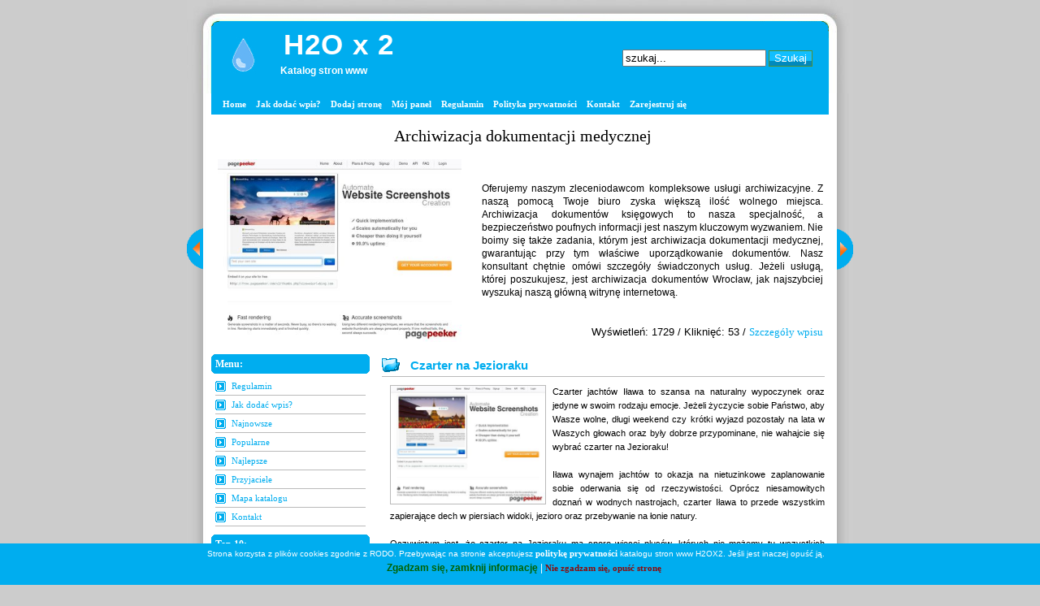

--- FILE ---
content_type: text/html; charset=UTF-8
request_url: https://h2ox2.com/turystyka/czarter,na,jezioraku,s,6291/
body_size: 9989
content:
<!DOCTYPE html PUBLIC "-//W3C//DTD XHTML 1.0 Transitional//EN" "http://www.w3.org/TR/xhtml1/DTD/xhtml1-transitional.dtd">
<html xmlns="http://www.w3.org/1999/xhtml" xml:lang="pl" lang="pl">
<head>
<title>Czarter na Jezioraku - H2Ox2 - katalog stron www</title>
<meta http-equiv="Content-type" content="text/html; charset=utf-8" />
<meta name="robots" content="index,all,follow" />
<meta name="keywords" content="iława czarter jachtów, iława wynajem jachtów, czarter jachtów iława, czarter iława, czarter na jezioraku, jeziorak czarter jachtów" />
<meta name="description" content="Czarter jachtów Iława to szansa na naturalny wypoczynek oraz jedyne w swoim rodzaju emocje. Jeżeli życzycie sobie Państwo, aby Wasze wolne, dług.... Moderowany katalog stron z wieloletnią tradycją. Zapraszamy do dodania swojego wpisu jeż teraz." />
<base href="https://h2ox2.com/" />
<link rel="stylesheet" type="text/css" href="https://h2ox2.com/templates/h2ox2/css/style.css" />
<script type="text/javascript" src="https://h2ox2.com/js/jquery/jquery.js"></script>
         
<script type="text/javascript" src="https://h2ox2.com/js/easySlider1.7.js"></script>
 
<link rel="stylesheet" type="text/css" href="https://h2ox2.com/ajaxstarrater/css/rating.css" />
<script type="text/javascript" src="https://h2ox2.com/ajaxstarrater/js/behavior.js"></script>
<script type="text/javascript" src="https://h2ox2.com/ajaxstarrater/js/rating.js"></script>
</head>
<body>
<div id="wrap">
   <div id="header">
      <div id="header_left">
         <img src="https://h2ox2.com/templates/h2ox2/images/logo.jpg" alt="H2O x 2" />
         <h1><a href="https://h2ox2.com" title="H2O x 2">H2O x 2</a></h1>
         <h2>Katalog stron www</h2>
      </div>
      <div id="header_right">
         <form method="post" action="">
         <p>
            <input type="text" name="keyword" size="20" value="szukaj..." onblur="if(this.value=='') this.value='szukaj...';" onfocus="if(this.value=='szukaj...') this.value='';" />
                        <input type="submit" value="Szukaj" name="search" class="button"  />
         </p>
         </form>
      </div>
   </div>
   <div id="menu">
      <ul>
         <li><a  href="https://h2ox2.com" title="Home">Home</a></li>
         <li><a  href="https://h2ox2.com/jak,dodac,wpis/" title="Jak dodać wpis?">Jak dodać wpis?</a></li>
         <li><a  href="https://h2ox2.com/dodaj,strone/" title="Dodaj stronę">Dodaj stronę</a></li>
		 
        
         <li><a href="https://h2ox2.com/admin/" title="Mój panel">Mój panel</a></li>
         <li><a  href="https://h2ox2.com/regulamin/" title="Regulamin">Regulamin</a></li>
		 <li><a  href="https://h2ox2.com/polityka-prywatnosci/" title="polityka prywatności">Polityka prywatności</a></li>
         <li><a  href="https://h2ox2.com/kontakt/" title="Kontakt">Kontakt</a></li>
         
         <li><a href="https://h2ox2.com/admin/?action=register" title="Zarejestruj się">Zarejestruj się</a></li>
         
      </ul>
         </div>
<div id="upM"></div>
<div class="up">&uarr;</div>
<div class="als-container" id="slider">
<span class="als-prev"><img src="/templates/h2ox2/images/btn_prev.gif" alt="prev" title="Poprzednia strona" /></span><div class="als-viewport">
 		<div class="als-wrapper"><div class="als-item">
	<div class="tytul"><a target="blank" href="https://metalpol.net.pl" title="Wkręty Łódź">Wkręty Łódź</a></div>
	<img src="https://h2ox2.com/cache-thumbs/thumbs.php?url=d83dc03509fe11247b02f4043933914e31e2f529dbd0124fa5629ebfb1a12adbe66f60995b0a2f3efba4df93a6726cee86ec0e05d04e1ed21f63ff8d7c763084a59a12db8b87b4e57e71c277f3c94800" alt="" />
	<div class="opis">
		<div class="opis-in">
			<div>
				Jesteśmy grupą dostarczającą wysokiej klasy wyroby z metalu i przybory do napraw. Prowadzony przez nas sklep metalowy Łódź wyróżnia się obszerną ofertą artykułów, użytecznych zarówno w pomieszczeniach, jak i na zewnątrz. Nasza propozycja obejmuje m. in. solidne wkręty Łódź a także oryginalnie wyglądające metale kolorowe Łódź. W prowadzonym przez nas punkcie sprzedaży dostępne są także takie elementy konstrukcyjne jak profile aluminiowe Łódź. Podpowiemy Ci jak wybrać właściwy wyrób.
			</div>
		</div>
		<div class="dol">
			Wyświetleń: 1871 / 
			Kliknięć: 10 / 
			<a href="polecane/wkrety-lodz,s,6963/">Szczegóły wpisu</a>
		</div>
		<div class="clear"></div>
	</div>
	<div class="clear"></div>
	</div></li><div class="als-item">
	<div class="tytul"><a target="blank" href="https://berg-tape.com.pl" title="Taśmy z nadrukiem Bydgoszcz">Taśmy z nadrukiem Bydgoszcz</a></div>
	<img src="https://h2ox2.com/cache-thumbs/thumbs.php?url=d83dc03509fe11247b02f4043933914e31e2f529dbd0124fa5629ebfb1a12adbe66f60995b0a2f3efba4df93a6726cee86ec0e05d04e1ed21f63ff8d7c763084a59512dd8dc6b0eb623a8271e88a161c40" alt="" />
	<div class="opis">
		<div class="opis-in">
			<div>
				Jesteśmy grupą zajmującą się sprzedażą artykułów wpisujących się do kategorii taśma pakowa. Zachęcamy do skorzystania z naszej oferty wszystkich, których interesuje pakowanie Bydgoszcz. Stworzona przez nas taśma z nadrukiem firmowym będzie stanowiła ciekawy rekwizyt reklamujący Twoją działalność. Sprawdź, jak efektownie wyglądają się nasze taśmy z nadrukiem Bydgoszcz. Ich atutem jest też duża wytrzymałość. Do kupienia w naszym sklepie jest także taśma papierowa. Szczegółowe informacje odnośnie oferty można znaleźć na naszej witrynie www.
			</div>
		</div>
		<div class="dol">
			Wyświetleń: 2058 / 
			Kliknięć: 80 / 
			<a href="polecane/tasmy-z-nadrukiem-bydgoszcz,s,6884/">Szczegóły wpisu</a>
		</div>
		<div class="clear"></div>
	</div>
	<div class="clear"></div>
	</div></li><div class="als-item">
	<div class="tytul"><a target="blank" href="https://euroarchiv.pl" title="Archiwizacja dokumentacji medycznej">Archiwizacja dokumentacji medycznej</a></div>
	<img src="https://h2ox2.com/cache-thumbs/thumbs.php?url=d83dc03509fe11247b02f4043933914e31e2f529dbd0124fa5629ebfb1a12adbe66f60995b0a2f3efba4df93a6726cee86ec0e05d04e1ed21f63ff8d7c763084a59202dd858ab6e97a36da3cf78b" alt="" />
	<div class="opis">
		<div class="opis-in">
			<div>
				Oferujemy naszym zleceniodawcom kompleksowe usługi archiwizacyjne. Z naszą pomocą Twoje biuro zyska większą ilość wolnego miejsca. Archiwizacja dokumentów księgowych to nasza specjalność, a bezpieczeństwo poufnych informacji jest naszym kluczowym wyzwaniem. Nie boimy się także zadania, którym jest archiwizacja dokumentacji medycznej, gwarantując przy tym właściwe uporządkowanie dokumentów. Nasz konsultant chętnie omówi szczegóły świadczonych usług. Jeżeli usługą, której poszukujesz, jest archiwizacja dokumentów Wrocław, jak najszybciej wyszukaj naszą główną witrynę internetową.
			</div>
		</div>
		<div class="dol">
			Wyświetleń: 1729 / 
			Kliknięć: 53 / 
			<a href="polecane/archiwizacja-dokumentacji-medycznej,s,6928/">Szczegóły wpisu</a>
		</div>
		<div class="clear"></div>
	</div>
	<div class="clear"></div>
	</div></li><div class="als-item">
	<div class="tytul"><a target="blank" href="https://mkbtl.pl" title="Podkładki pod myszki dla graczy">Podkładki pod myszki dla graczy</a></div>
	<img src="https://h2ox2.com/cache-thumbs/thumbs.php?url=d83dc03509fe11247b02f4043933914e31e2f529dbd0124fa5629ebfb1a12adbe66f60995b0a2f3efba4df93a6726cee86ec0e05d04e1ed21f63ff8d7c763084a59a1ccd9e87eafa7e" alt="" />
	<div class="opis">
		<div class="opis-in">
			<div>
				Potrzebujesz ciekawych rekwizytów promocyjnych, takich jak na przykład podkładka pod mysz? Jeszcze dziś zapoznaj się z naszą ofertą. Produkujemy podkładki pod myszki dla graczy, a jeżeli tym czego szukasz jest kalendarz podkładka pod mysz, również ją u nas zakupisz. Nasze produkty wykonane są z wysokiej klasy materiałów, w związku z czym są wysoce wytrzymałe. Dodatkowo ciekawie się prezentują, tak jak na przykład podkładka pod mysz reklamowa. Zachęcamy do zapoznania się z dostępną ofertą.
			</div>
		</div>
		<div class="dol">
			Wyświetleń: 2712 / 
			Kliknięć: 94 / 
			<a href="polecane/podkladki-pod-myszki-dla-graczy,s,6620/">Szczegóły wpisu</a>
		</div>
		<div class="clear"></div>
	</div>
	<div class="clear"></div>
	</div></li><div class="als-item">
	<div class="tytul"><a target="blank" href="https://www.szpitalspecjalista.pl" title="Operacja prostaty laserem">Operacja prostaty laserem</a></div>
	<img src="https://h2ox2.com/cache-thumbs/thumbs.php?url=d83dc03509fe11247b02f4043933914e31e2f529dbd0124fa5629ebfb1a12adbe66f60995b0a2f3efba4df93a6726cee86ec0e05d04e1ed21f63ff8d7c763084a58000d8c498befa7b2bcd7ef4975d0f461a6ba3ec13394c856d" alt="" />
	<div class="opis">
		<div class="opis-in">
			<div>
				Jedna z najczęstszych, męskich słabości to łagodny rozrost prostaty. Jest również znany pod skróconą nazwą BPH. Innowacyjną metodą leczenia jest operacja prostaty laserem holmowym. Zabieg wspomnianego typu wykonywany w szpitalu Specjalista jest skuteczny i precyzyjny. Co ważne dla każdego pacjenta operacja laserowa jest mało inwazyjna. To sprawia, że skraca czas pozostawania w szpitalu i powrotu do pełnej sprawności. Takimi samymi walorami może pochwalić się laserowe rozbijanie kamieni nerkowych.
			</div>
		</div>
		<div class="dol">
			Wyświetleń: 3676 / 
			Kliknięć: 15 / 
			<a href="polecane/operacja-prostaty-laserem,s,6360/">Szczegóły wpisu</a>
		</div>
		<div class="clear"></div>
	</div>
	<div class="clear"></div>
	</div></li><div class="als-item">
	<div class="tytul"><a target="blank" href="https://lema24.pl" title="Sukienki damskie duże rozmiary">Sukienki damskie duże rozmiary</a></div>
	<img src="https://h2ox2.com/cache-thumbs/thumbs.php?url=d83dc03509fe11247b02f4043933914e31e2f529dbd0124fa5629ebfb1a12adbe66f60995b0a2f3efba4df93a6726cee86ec0e05d04e1ed21f63ff8d7c763084a59b12c28bd9f0a46233" alt="" />
	<div class="opis">
		<div class="opis-in">
			<div>
				Bardzo bogaty asortyment i możliwość dokonywania detalicznych lub hurtowych zakupów. Nie każda firma może poszczycić się tymi zaletami. Dlatego też warto zwrócić uwagę na sklep Lema. W jego ofercie znajdują się między innymi koszule damskie duże rozmiary. Wraz z nimi sprzedawane są eleganckie bluzki XXL. To oczywiście nie jedyne części garderoby. Do dyspozycji klientek oddano sukienki wizytowe duże rozmiary. Dostępne w różnych wersjach, w tym szyfonowych i trapezowych. Jeśli zaś chodzi o rozmiary, zdobyć można sukienki 2XL, 3XL i nie tylko.
			</div>
		</div>
		<div class="dol">
			Wyświetleń: 2664 / 
			Kliknięć: 16 / 
			<a href="polecane/sukienki-damskie-duze-rozmiary,s,6437/">Szczegóły wpisu</a>
		</div>
		<div class="clear"></div>
	</div>
	<div class="clear"></div>
	</div></li><div class="als-item">
	<div class="tytul"><a target="blank" href="https://michalkowo.pl" title="Rehabilitacja dzieci Bielsko">Rehabilitacja dzieci Bielsko</a></div>
	<img src="https://h2ox2.com/cache-thumbs/thumbs.php?url=d83dc03509fe11247b02f4043933914e31e2f529dbd0124fa5629ebfb1a12adbe66f60995b0a2f3efba4df93a6726cee86ec0e05d04e1ed21f63ff8d7c763084a59a1ecc828aa8e17d28c33cf78b" alt="" />
	<div class="opis">
		<div class="opis-in">
			<div>
				Problemy ze zdrowiem dotyczą nie tylko starszych osób, ale również niestety dzieci. W przypadku najmłodszych rehabilitacja dzieci Bielsko Biała jest rzeczywiście potrzebna i w związku z tym trzeba o nią zadbać. Istotny jest każdy przeprowadzony zabieg, który powinien być zrobiony na odpowiednim poziomie. Rehabilitacja dzieci Bielsko powinna być głównie przeprowadzana regularnie, gdyż tylko dlatego temu jest szansa uzyskać dobre efekty. Dbamy o zagwarantowanie sporego wyboru zabiegów jakie jesteśmy w stanie zapewnić co powoduje, że każdy turnus rehabilitacyjny dla dzieci pozwoli uzyskać wymierne efekty jak również da możliwość poprawić stan zdrowia osób w nim uczestniczących.
			</div>
		</div>
		<div class="dol">
			Wyświetleń: 2077 / 
			Kliknięć: 335 / 
			<a href="polecane/rehabilitacja-dzieci-bielsko,s,6270/">Szczegóły wpisu</a>
		</div>
		<div class="clear"></div>
	</div>
	<div class="clear"></div>
	</div></li><div class="als-item">
	<div class="tytul"><a target="blank" href="https://domwewloszech.com" title="Zakup mieszkania we Włoszech">Zakup mieszkania we Włoszech</a></div>
	<img src="https://h2ox2.com/cache-thumbs/thumbs.php?url=d83dc03509fe11247b02f4043933914e31e2f529dbd0124fa5629ebfb1a12adbe66f60995b0a2f3efba4df93a6726cee86ec0e05d04e1ed21f63ff8d7c763084a59318c29d8eb3e67d2cd677e48f160f4316" alt="" />
	<div class="opis">
		<div class="opis-in">
			<div>
				Zakup domu we Włoszech nie zawsze jest skomplikowanym procesem. Z nami cała procedura kupna przebiega gładko i szybko. Jeśli rozważasz zakup nieruchomości we Włoszech, zaufaj doświadczonemu specjaliście, który znajdzie dla Ciebie najlepsze oferty. Zakup mieszkania we Włoszech jest wyzwaniem, a dodatkowo trzeba się też liczyć z ryzykiem oszustwa. My wyszukamy dla Ciebie tylko zweryfikowane lokale z kategorii Bergamo mieszkania na sprzedaż i w innych pięknych miejscach. Sprawdź naszą propozycję na głównej witrynie internetowej biura.
			</div>
		</div>
		<div class="dol">
			Wyświetleń: 670 / 
			Kliknięć: 2 / 
			<a href="polecane/zakup-mieszkania-we-wloszech,s,7241/">Szczegóły wpisu</a>
		</div>
		<div class="clear"></div>
	</div>
	<div class="clear"></div>
	</div></li><div class="als-item">
	<div class="tytul"><a target="blank" href="https://aerogeoscan.pl" title="Geo slam">Geo slam</a></div>
	<img src="https://h2ox2.com/cache-thumbs/thumbs.php?url=d83dc03509fe11247b02f4043933914e31e2f529dbd0124fa5629ebfb1a12adbe66f60995b0a2f3efba4df93a6726cee86ec0e05d04e1ed21f63ff8d7c763084a59612dd858ca1e5613ccd7ca99754" alt="" />
	<div class="opis">
		<div class="opis-in">
			<div>
				Specjalistyczne usługi geodezyjne to niezbędny element każdej inwestycji budowlanej oraz przebudowy istniejących obiektów. Proponowane usługi obejmuje pełną geodezyjną obsługę budowy i geodezyjną obsługę inwestycji, gwarantując precyzję i punktualność działań. Kooperujemy z firmami budowlanymi, projektantami, inwestorami prywatnymi, dostarczając profesjonalny poziom usług oraz szczegółowe dane techniczne niezbędne do prawidłowego prowadzenia prac na każdym etapie inwestycji.
			</div>
		</div>
		<div class="dol">
			Wyświetleń: 37 / 
			Kliknięć: 1 / 
			<a href="polecane/geo-slam,s,7419/">Szczegóły wpisu</a>
		</div>
		<div class="clear"></div>
	</div>
	<div class="clear"></div>
	</div></li></div></div><span class="als-next"><img src="templates/h2ox2/images/btn_next.gif" alt="next" title="Następna strona" /></span>
</div>   <div id="content-wrap">
            
      <div id="sidebar">
         <h3>Menu:</h3>
         <ul>
            <li class="in"><a  href="https://h2ox2.com/regulamin/" title="Regulamin">Regulamin</a></li>
            <li class="in"><a  href="https://h2ox2.com/jak,dodac,wpis/" title="Jak dodać wpis?">Jak dodać wpis?</a></li>
            <li class="in"><a  href="https://h2ox2.com/najnowsze/" title="Najnowsze">Najnowsze</a></li>
            <li class="in"><a  href="https://h2ox2.com/popularne/" title="Popularne">Popularne</a></li>
            <li class="in"><a  href="https://h2ox2.com/najlepsze/" title="Najlepsze">Najlepsze</a></li>
            <li class="in"><a  href="https://h2ox2.com/przyjaciele/" title="Przyjaciele">Przyjaciele</a></li>
            <li class="in"><a  href="https://h2ox2.com/mapa,katalogu/" title="Mapa katalogu">Mapa katalogu</a></li>
            <li class="in"><a  href="https://h2ox2.com/kontakt/" title="Kontakt">Kontakt</a></li>
         </ul>
         <h3>Top 10:</h3>
         <ul>
            <li class="out"><a href="https://h2ox2.com/sklepy,internetowe/sklep,z,plytami,winylowymi,s,6719/" title="Sklep z płytami winylowymi">Sklep z płytami winylowymi</a></li>
            <li class="out"><a href="https://h2ox2.com/katalogi,stron/dopisz,info,darmowy,katalog,stron,www,s,99/" title="dopisz.info - darmowy katalog stron www">dopisz.info - darmowy katalog stron www</a></li>
            <li class="out"><a href="https://h2ox2.com/biznes,i,ekonomia/kancelaria,adwokacka,warszawa,adwokat,robert,ofiara,s,63/" title="Kancelaria Adwokacka Warszawa - Adwokat Robert Ofiara">Kancelaria Adwokacka Warszawa - Adwokat Robert Ofiara</a></li>
            <li class="out"><a href="https://h2ox2.com/internet/blog,o,nieruchomosciach,w,hiszpanii,s,47/" title="Blog o nieruchomościach w Hiszpanii">Blog o nieruchomościach w Hiszpanii</a></li>
            <li class="out"><a href="https://h2ox2.com/biznes,i,ekonomia/adwokat,klaudia,siutkowska,poznan,srem,s,97/" title="Adwokat Klaudia Siutkowska Poznan, Śrem">Adwokat Klaudia Siutkowska Poznan, Śrem</a></li>
            <li class="out"><a href="https://h2ox2.com/internet/drobne,agd,blog,s,48/" title="Drobne AGD - blog">Drobne AGD - blog</a></li>
            <li class="out"><a href="https://h2ox2.com/nieruchomosci/nieruchomosci,hiszpania,s,70/" title="Nieruchomości Hiszpania">Nieruchomości Hiszpania</a></li>
            <li class="out"><a href="https://h2ox2.com/jedzenie/blog,o,czerwonej,herbacie,s,106/" title="Blog o czerwonej herbacie">Blog o czerwonej herbacie</a></li>
            <li class="out"><a href="https://h2ox2.com/technika/testery,trzezwosci,s,120/" title="Testery trzeźwości">Testery trzeźwości</a></li>
            <li class="out"><a href="https://h2ox2.com/internet/perly,blog,s,65/" title="Perły - blog">Perły - blog</a></li>
         </ul>
         <h3>Statystyki katalogu:</h3>
         <ul>
            <li class="in"><div class="text">Stron: 2043</div></li>
            <li class="in"><div class="text">Kategorii: 31</div></li>
            <li class="in"><div class="text">Podkategorii: 1482</div></li>
            
						
			<li class="in"><div class="text">Stron oczekujących: 25</div></li>
            <li class="in"><div class="text">Gości online: 4</div></li>
			<li class="in"><div class="text">Ost. moderacja: 07 01 2026</div></li>
            <li class="in"><div class="text">IP: 89.40.147.171</div></li>
                     </ul>
<h3>Linki:</h3><ul><li class="out"><a href="https://www.szpitalspecjalista.pl/operacje-urologiczne/" title="laserowa operacja prostaty" target="_blank">Laserowa operacja prostaty</a></li><li class="out"><a href="https://lema24.pl/nakrycia-glowy" title="czapka z alpaki" target="_blank">czapka z alpaki</a></li><li class="out"><a href="https://fol-pack.com.pl/oferta-produktow/" title="worki doypack" target="_blank">worki doypack</a></li></ul>         <h3>Top 10 kategorii:</h3>
         <ul>
            <li class="in"><a href="https://h2ox2.com/katalogi,stron/katalogi,seokatalog,p,401/" title="Katalogi SEOkatalog ">Katalogi SEOkatalog </a></li>
            <li class="in"><a href="https://h2ox2.com/telefony,komorkowe/sklepy,internetowe,gsm,p,322/" title="Sklepy internetowe GSM">Sklepy internetowe GSM</a></li>
            <li class="in"><a href="https://h2ox2.com/marketing/marketing,bezposredni,p,766/" title="Marketing bezpośredni">Marketing bezpośredni</a></li>
            <li class="in"><a href="https://h2ox2.com/inne/inne,p,1350/" title="Inne">Inne</a></li>
            <li class="in"><a href="https://h2ox2.com/internet/blogi,p,66/" title="Blogi">Blogi</a></li>
            <li class="in"><a href="https://h2ox2.com/katalogi,stron/katalogi,na,autorskim,skrypcie,p,407/" title="Katalogi na autorskim skrypcie">Katalogi na autorskim skrypcie</a></li>
            <li class="in"><a href="https://h2ox2.com/przemysl/budownictwo,przemyslowe,p,244/" title="Budownictwo przemysłowe">Budownictwo przemysłowe</a></li>
            <li class="in"><a href="https://h2ox2.com/agd,i,rtv/video,p,14/" title="Video">Video</a></li>
            <li class="in"><a href="https://h2ox2.com/agd,i,rtv/blogi,o,agd,i,rtv,p,287/" title="Blogi o AGD i RTV">Blogi o AGD i RTV</a></li>
            <li class="in"><a href="https://h2ox2.com/uroda/blogi,o,urodzie,p,50/" title="Blogi o urodzie">Blogi o urodzie</a></li>
         </ul>
      </div>
   

	 <div id="content">
         <h1><a href="https://twisterczarter.pl" title="Czarter na Jezioraku"  onclick="window.open('https://h2ox2.com/?click=6291','_blank');return false;">Czarter na Jezioraku</a></h1>
         <div class="site">
            <img src="https://h2ox2.com/cache-thumbs/thumbs.php?url=d83dc03509fe11247b02f4043933914e31e2f529dbd0124fa5629ebfb1a12adbe66f60995b0a2f3efba4df93a6726cee86ec0e05d04e1ed21f63ff8d7c763084a58300c6999fa1f87125cd60f3824a425c17" alt="Czarter na Jezioraku" />
            Czarter jachtów Iława to szansa na naturalny wypoczynek oraz jedyne w swoim rodzaju emocje. Jeżeli życzycie sobie Państwo, aby Wasze wolne, długi weekend czy krótki wyjazd pozostały na lata w Waszych głowach oraz były dobrze przypominane, nie wahajcie się wybrać czarter na Jezioraku! <br /><br />Iława wynajem jachtów to okazja na nietuzinkowe zaplanowanie sobie oderwania się od rzeczywistości. Oprócz niesamowitych doznań w wodnych nastrojach, czarter Iława to przede wszystkim zapierające dech w piersiach widoki, jezioro oraz przebywanie na łonie natury. <br /><br />Oczywistym jest, że czarter na Jezioraku ma sporo więcej plusów, których nie możemy tu wszystkich wymienić. Aby zaczerpnąć nieco bardziej dokładne wiadomości, proponujemy otworzyć naszą wizytówkę internetową twisterczarter. pl. Tam wyszukacie Państwo jakiekolwiek niezbędne wiadomości a także dane do kontaktu z nami. Gorąco zapraszamy!          </div>
         <h3>Szczegóły strony twisterczarter.pl:</h3>
         <ul class="site">
            <li class="in"><span style="width:100px; float:left;">ID:</span> 6291</li>
            <li class="in"><span style="width:100px; float:left;">Tytuł:</span> <strong>Czarter na Jezioraku</strong></li>
            <li class="in"><span style="width:100px; float:left;">URL:</span> <a href="https://twisterczarter.pl" title="Czarter na Jezioraku" onclick="window.open('https://h2ox2.com/?click=6291','_blank');return false;">https://twisterczarter.pl</a></li>
            <li class="in"><span style="width:100px; float:left;">PageRank:</span> <img src="https://h2ox2.com/images/pr/0.gif" alt="" /></li>
            <li class="in"><span style="width:100px; float:left;">Kliknięć:</span> 24</li>
            <li class="in"><span style="width:100px; float:left;">Wyświetleń:</span> 1421</li>
            <li class="in"><span style="width:100px; float:left;">CTR:</span> 1.69%</li>
            <li class="in"><span style="width:100px; float:left;">Data dodania:</span> 16 04 2020</li>
            <li class="in"><span style="width:100px; float:left;">Słowa kluczowe:</span> <a href="https://h2ox2.com/tag,ilawa,wynajem,jachtow/" title="Zobacz strony związane z tagiem: iława wynajem jachtów">iława wynajem jachtów</a>, <a href="https://h2ox2.com/tag,jeziorak,czarter,jachtow/" title="Zobacz strony związane z tagiem: jeziorak czarter jachtów">jeziorak czarter jachtów</a>, <a href="https://h2ox2.com/tag,czarter,jachtow,ilawa/" title="Zobacz strony związane z tagiem: czarter jachtów iława">czarter jachtów iława</a>, <a href="https://h2ox2.com/tag,ilawa,czarter,jachtow/" title="Zobacz strony związane z tagiem: iława czarter jachtów">iława czarter jachtów</a>, <a href="https://h2ox2.com/tag,czarter,na,jezioraku/" title="Zobacz strony związane z tagiem: czarter na jezioraku">czarter na jezioraku</a>, <a href="https://h2ox2.com/tag,czarter,ilawa/" title="Zobacz strony związane z tagiem: czarter iława">czarter iława</a></li>
            <li class="in"><span style="width:100px; float:left;">Kategorie:</span> <div class="site_cat"><a href="https://h2ox2.com/turystyka,k,10/" title="Kategoria: Turystyka">Turystyka</a> &raquo; <a href="https://h2ox2.com/turystyka/zeglarstwo,p,1413/" title="Podkategoria: Żeglarstwo">Żeglarstwo</a><br /><a href="https://h2ox2.com/uslugi,k,23/" title="Kategoria: Usługi">Usługi</a> &raquo; <a href="https://h2ox2.com/uslugi/uslugi,turystyczne,p,823/" title="Podkategoria: Usługi turystyczne">Usługi turystyczne</a><br /><a href="https://h2ox2.com/turystyka,k,10/" title="Kategoria: Turystyka">Turystyka</a> &raquo; <a href="https://h2ox2.com/turystyka/jeziora,p,1187/" title="Podkategoria: Jeziora">Jeziora</a><br /><a href="https://h2ox2.com/turystyka,k,10/" title="Kategoria: Turystyka">Turystyka</a> &raquo; <a href="https://h2ox2.com/turystyka/warmia,p,1204/" title="Podkategoria: Warmia">Warmia</a><br /><a href="https://h2ox2.com/turystyka,k,10/" title="Kategoria: Turystyka">Turystyka</a> &raquo; <a href="https://h2ox2.com/turystyka/wypozyczalnia,sprzetu,turystycznego,p,1209/" title="Podkategoria: Wypożyczalnia sprzętu turystycznego">Wypożyczalnia sprzętu turystycznego</a><br /></div></li>
            <li class="in"><span style="width:100px; float:left;">Regulamin:</span> Akceptacja regulaminu</li>
            <li class="in"><span style="width:100px; float:left;">Ocena:</span> <div class="ratingblock"><div id="unit_long6291">  <ul id="unit_ul6291" class="unit-rating" style="width:300px;">     <li class="current-rating" style="width:86.1px;">Currently 2.87/10</li><li><a href="https://h2ox2.com/ajaxstarrater/db.php?j=1&amp;q=6291&amp;t=3.14.68.174&amp;c=10" title="1 z 10" class="r1-unit rater" rel="nofollow">1</a></li><li><a href="https://h2ox2.com/ajaxstarrater/db.php?j=2&amp;q=6291&amp;t=3.14.68.174&amp;c=10" title="2 z 10" class="r2-unit rater" rel="nofollow">2</a></li><li><a href="https://h2ox2.com/ajaxstarrater/db.php?j=3&amp;q=6291&amp;t=3.14.68.174&amp;c=10" title="3 z 10" class="r3-unit rater" rel="nofollow">3</a></li><li><a href="https://h2ox2.com/ajaxstarrater/db.php?j=4&amp;q=6291&amp;t=3.14.68.174&amp;c=10" title="4 z 10" class="r4-unit rater" rel="nofollow">4</a></li><li><a href="https://h2ox2.com/ajaxstarrater/db.php?j=5&amp;q=6291&amp;t=3.14.68.174&amp;c=10" title="5 z 10" class="r5-unit rater" rel="nofollow">5</a></li><li><a href="https://h2ox2.com/ajaxstarrater/db.php?j=6&amp;q=6291&amp;t=3.14.68.174&amp;c=10" title="6 z 10" class="r6-unit rater" rel="nofollow">6</a></li><li><a href="https://h2ox2.com/ajaxstarrater/db.php?j=7&amp;q=6291&amp;t=3.14.68.174&amp;c=10" title="7 z 10" class="r7-unit rater" rel="nofollow">7</a></li><li><a href="https://h2ox2.com/ajaxstarrater/db.php?j=8&amp;q=6291&amp;t=3.14.68.174&amp;c=10" title="8 z 10" class="r8-unit rater" rel="nofollow">8</a></li><li><a href="https://h2ox2.com/ajaxstarrater/db.php?j=9&amp;q=6291&amp;t=3.14.68.174&amp;c=10" title="9 z 10" class="r9-unit rater" rel="nofollow">9</a></li><li><a href="https://h2ox2.com/ajaxstarrater/db.php?j=10&amp;q=6291&amp;t=3.14.68.174&amp;c=10" title="10 z 10" class="r10-unit rater" rel="nofollow">10</a></li>  </ul>  <p>Ocena: <strong> 2.9</strong>/10 (53 głosów)  </p></div></div></li>
            <li class="report"><a href="#" onclick="window.open('https://h2ox2.com/?action=report&amp;id_site=6291', '', 'height=250,resizable=yes,scrollbars=yes,width=320');return false;">Link nie działa/spam ?</a></li>
            <li class="premium"><a href="https://h2ox2.com/?action=premium&amp;id=6291"><strong>Wyróżnij ten wpis - bądź widoczny w katalogu!</strong></a></li>
         </ul>
         <h3>Podlinkuj stronę https://twisterczarter.pl:</h3>
         <form>
            <center>
               <a href="https://h2ox2.com/turystyka/czarter,na,jezioraku,s,6291/" target="_blank" title="Czarter na Jezioraku"><strong>Czarter na Jezioraku</strong></a><br />
               <textarea name="link" style="margin:5px auto;" rows="3" cols="60" class="area" onMouseOver="this.form.link.select();" readonly="readonly"><a href="https://h2ox2.com/turystyka/czarter,na,jezioraku,s,6291/" target="_blank" title="Czarter na Jezioraku"><strong>Czarter na Jezioraku</strong></a></textarea>
            </center>
         </form>
         <h3>Odwiedziny robotów:</h3>
         <center>
            <img src="https://h2ox2.com/images/robots/googlebot.gif" alt="Odwiedziny googlebot" /> <span style="font:13px Verdana;position:relative;bottom:4px;padding-right:10px;">46</span>
         </center>
         <h1>Zobacz podobne wpisy w tej kategorii:</h1>
         <div id="sites">
            <ul>
               <li>
                  <h2><a href="https://h2ox2.com/turystyka/noclegi,w,zakopanem,s,27/" title="Zobacz stronę: Noclegi w Zakopanem">Noclegi w Zakopanem &raquo;</a></h2>
                  <p>Wynajem apartamentów w Zakopanem. Apartamenty w Zakopanem i noclegi w górach. Oddajemy do Państwa dyspozycji dwa apartamenty w Zakopanem w dobrej lokalizacji. Każdy z naszych apartamentów posiada inne zalety. Nasze apartamenty w Zakopanem są zlokalizowane w nowych budynkach i zapewniają komfortowe warunki wypoczynku w Zakopanem.</p>
                  <small>Data dodania: 24 07 2009 &middot; <a href="https://h2ox2.com/turystyka/noclegi,w,zakopanem,s,27/" title="Zobacz szczegóły: Noclegi w Zakopanem">szczegóły wpisu &raquo;</a></small>
               </li>
               <li>
                  <h2><a href="https://h2ox2.com/turystyka/pokoje,dabki,s,6015/" title="Zobacz stronę: Pokoje Dąbki">Pokoje Dąbki &raquo;</a></h2>
                  <p>Jednym z miejsc, w którym da się spędzenia urlop jest nasze polskie morze. Aby urlop był udany niezbędny będzie godny uwagi pensjonat Dąbki. W prowadzonym przez nas pensjonacie gwarantujemy wyjątkowe warunki spędzenia urlopu, a sam pensjonat jest blisko morza. Dąbki kwatery w prowadzonym przez nas pensjonacie wyposażone są we wszelkie niezbędne sprzęty gwarantujące spędzenie odpoczynku bez problemów. Dodatkowo dzięki bliskiej odległości od morza prowadzone przez nas pokoje Dąbki dadzą możliwość już od samego rana udać się na plażę bez konieczności wczesnego wstawania. Zapraszamy do spędzenia u nas swojego odpoczynku. Gwarantujemy, że prowadzone przez nas noclegi Dąbki zagwarantują każdemu odpowiedni komfort podczas pobytu u nas. </p>
                  <small>Data dodania: 26 09 2018 &middot; <a href="https://h2ox2.com/turystyka/pokoje,dabki,s,6015/" title="Zobacz szczegóły: Pokoje Dąbki">szczegóły wpisu &raquo;</a></small>
               </li>
               <li>
                  <h2><a href="https://h2ox2.com/moda/buty,do,lasu,s,6435/" title="Zobacz stronę: Buty do lasu">Buty do lasu &raquo;</a></h2>
                  <p>Często uprawianie ulubionego hobby wiąże się z zakupem odpowiedniego obuwia. Takiego jak na przykład buty trekkingowe. Starannie dobrane modele znajdują się w ofercie sklepu Kaiteki. Równie dużą kategorię produktową tworzą buty militarne. Idealne dla miłośników wojskowości i survivalu. Dla wielu osób cenne okażą się mokasyny żeglarskie. Warto wiedzieć, że Kaiteki nie sprzedaje tylko obuwia dla hobbystów. Do kupienia są także wysokiej jakości buty do lasu. Dla kogo zostały stworzone? Przede wszystkim są to buty dla leśników codziennie poruszających się po trudnym terenie. Poza nimi w asortymencie znajduje się również obuwie myśliwskie. Chcesz poznać kompletną ofertę opisywanego, renomowanego sklepu? Nie zwlekaj, już dziś wejdź na stronę kaiteki. pl. </p>
                  <small>Data dodania: 26 01 2021 &middot; <a href="https://h2ox2.com/moda/buty,do,lasu,s,6435/" title="Zobacz szczegóły: Buty do lasu">szczegóły wpisu &raquo;</a></small>
               </li>
               <li>
                  <h2><a href="https://h2ox2.com/turystyka/sala,weselna,nad,morzem,s,6615/" title="Zobacz stronę: Sala weselna nad morzem">Sala weselna nad morzem &raquo;</a></h2>
                  <p>Choć najpopularniejsze, wczasy w lecie nie są jedynym rozwiązaniem. W ofertach licznych ośrodków można znaleźć domki nad morzem całoroczne. To takich miejsc bezsprzecznie należy Natura Park. Jest to kompleks położony w Ostrowie w pobliżu Jastrzębiej Góry. Posiada ogrzewane domki nad morzem, w których mieszczą się 102, komfortowe miejsca noclegowe. Ważne jest też to, że stworzono tylko 1,5 km od plaży. Co cenne domki całoroczne to nie wszystko, co do zaproponowania ma przedstawiana firma. Do dyspozycji klientów jest przepiękna sala weselna nad morzem. Pozwalająca zorganizować sporą i niezapomnianą imprezę. Pragniesz skorzystać z oferty i wynająć domki całoroczne nad morzem? Jeśli tak to już teraz zajrzyj na stronę natura-park.pl.</p>
                  <small>Data dodania: 25 03 2022 &middot; <a href="https://h2ox2.com/turystyka/sala,weselna,nad,morzem,s,6615/" title="Zobacz szczegóły: Sala weselna nad morzem">szczegóły wpisu &raquo;</a></small>
               </li>
               <li>
                  <h2><a href="https://h2ox2.com/miasta,i,panstwa/weekend,w,bieszczadach,visitkrosno,pl,s,7243/" title="Zobacz stronę: Weekend w Bieszczadach - Visitkrosno.pl">Weekend w Bieszczadach - Visitkrosno.pl &raquo;</a></h2>
                  <p>VisitKrosno – sprawdzone źródło informacji turystycznej<br />VisitKrosno to portal, który kompleksowo przedstawia uroki południowego Podkarpacia. Znajdziesz tu zarówno klasyczne atrakcje turystyczne Krosna, jak i mniej znane miejsca w Bieszczadach i Beskidzie Niskim. Tworzymy rzetelne opisy tras, zabytków, muzeów i atrakcji przyrodniczych – wszystko w jednym miejscu. Dodatkowo publikujemy aktualności o wydarzeniach sezonowych i festiwalach, które mogą stać się idealnym pretekstem, by zaplanować urlop w Bieszczadach lub dłuższy pobyt w Krośnie. Portal zawiera również rozbudowaną bazę noclegową i gastronomiczną – prezentujemy obiekty, które warto odwiedzić ze względu na lokalny klimat i sprawdzoną jakość. VisitKrosno to nie tylko zbiór informacji, ale przewodnik tworzony z myślą o użytkownikach – przejrzysty, aktualny i gotowy do użycia w każdej podróży po Podkarpaciu. </p>
                  <small>Data dodania: 22 07 2025 &middot; <a href="https://h2ox2.com/miasta,i,panstwa/weekend,w,bieszczadach,visitkrosno,pl,s,7243/" title="Zobacz szczegóły: Weekend w Bieszczadach - Visitkrosno.pl">szczegóły wpisu &raquo;</a></small>
               </li>
            </ul>
         </div>
      </div>
      </div>
   <div id="footer">&copy; Copyright 2009-2026 h2ox2.com. All Rights Reserved. Powered by <strong>SEOKatalog 1.5</strong></div>
</div>
<script type="text/javascript" src="/js/jquery.alfa.js"></script>
<script type="text/javascript">
$(document).ready(function(){
	$('#slider').als({
		visible_items: 1,
		scrolling_items: 1,
		orientation: 'horizontal',
		autoscroll: 'yes',
		speed: 400,
		interval: 5000,
		direction: 'left',
		start_from: 2
	});
});
</script>
<div id="cookies" data-href="/">
<div id="cookies_in">
<p class="cookies_info1">Strona korzysta z plików cookies zgodnie z RODO. Przebywając na stronie akceptujesz <a href="https://h2ox2.com/polityka-prywatnosci/">politykę prywatności</a> katalogu stron www H2OX2. Jeśli jest inaczej opuść ją.</p>
<p class="cookies_action">
<span id="cookies_info_close">Zgadzam się, zamknij informację</span> | <a href="https://google.pl">Nie zgadzam się, opuść stronę</a>
</p>
<div class="clear"></div>
</div>
</div>
</body>
</html>
